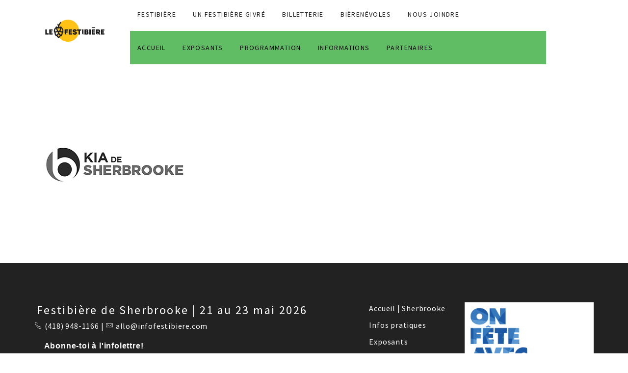

--- FILE ---
content_type: text/html; charset=UTF-8
request_url: https://infofestibiere.com/sherbrooke/partenaires/kia_sherbroooke/
body_size: 74915
content:
<!DOCTYPE html>
<html lang="fr-FR">
<head>
	<meta charset="UTF-8">
	<meta name="viewport" content="width=device-width, initial-scale=1">
	<link rel="profile" href="http://gmpg.org/xfn/11">
	<link rel="pingback" href="https://infofestibiere.com/sherbrooke/xmlrpc.php">
	<meta name="facebook-domain-verification" content="7ew6epzad1dkiqmrbq64suowxpjqsy" />
	<meta name='robots' content='index, follow, max-image-preview:large, max-snippet:-1, max-video-preview:-1' />
	<style>img:is([sizes="auto" i], [sizes^="auto," i]) { contain-intrinsic-size: 3000px 1500px }</style>
	<link rel="alternate" hreflang="fr" href="https://infofestibiere.com/sherbrooke/partenaires/kia_sherbroooke/" />
<link rel="alternate" hreflang="en" href="https://infofestibiere.com/sherbrooke/partenaires/kia_sherbroooke-2/?lang=en" />
<link rel="alternate" hreflang="x-default" href="https://infofestibiere.com/sherbrooke/partenaires/kia_sherbroooke/" />

	<!-- This site is optimized with the Yoast SEO plugin v26.0 - https://yoast.com/wordpress/plugins/seo/ -->
	<title>kia_sherbroooke - de Sherbrooke</title>
	<link rel="canonical" href="https://infofestibiere.com/sherbrooke/partenaires/kia_sherbroooke/" />
	<meta property="og:locale" content="fr_FR" />
	<meta property="og:type" content="article" />
	<meta property="og:title" content="kia_sherbroooke - de Sherbrooke" />
	<meta property="og:url" content="https://infofestibiere.com/sherbrooke/partenaires/kia_sherbroooke/" />
	<meta property="og:site_name" content="de Sherbrooke" />
	<meta property="og:image" content="https://infofestibiere.com/sherbrooke/partenaires/kia_sherbroooke" />
	<meta property="og:image:width" content="300" />
	<meta property="og:image:height" content="300" />
	<meta property="og:image:type" content="image/png" />
	<meta name="twitter:card" content="summary_large_image" />
	<script type="application/ld+json" class="yoast-schema-graph">{"@context":"https://schema.org","@graph":[{"@type":"WebPage","@id":"https://infofestibiere.com/sherbrooke/partenaires/kia_sherbroooke/","url":"https://infofestibiere.com/sherbrooke/partenaires/kia_sherbroooke/","name":"kia_sherbroooke - de Sherbrooke","isPartOf":{"@id":"https://infofestibiere.com/sherbrooke/#website"},"primaryImageOfPage":{"@id":"https://infofestibiere.com/sherbrooke/partenaires/kia_sherbroooke/#primaryimage"},"image":{"@id":"https://infofestibiere.com/sherbrooke/partenaires/kia_sherbroooke/#primaryimage"},"thumbnailUrl":"https://infofestibiere.com/sherbrooke/wp-content/uploads/sites/6/2019/05/kia_sherbroooke.png","datePublished":"2019-05-24T19:06:51+00:00","breadcrumb":{"@id":"https://infofestibiere.com/sherbrooke/partenaires/kia_sherbroooke/#breadcrumb"},"inLanguage":"fr-FR","potentialAction":[{"@type":"ReadAction","target":["https://infofestibiere.com/sherbrooke/partenaires/kia_sherbroooke/"]}]},{"@type":"ImageObject","inLanguage":"fr-FR","@id":"https://infofestibiere.com/sherbrooke/partenaires/kia_sherbroooke/#primaryimage","url":"https://infofestibiere.com/sherbrooke/wp-content/uploads/sites/6/2019/05/kia_sherbroooke.png","contentUrl":"https://infofestibiere.com/sherbrooke/wp-content/uploads/sites/6/2019/05/kia_sherbroooke.png","width":300,"height":300},{"@type":"BreadcrumbList","@id":"https://infofestibiere.com/sherbrooke/partenaires/kia_sherbroooke/#breadcrumb","itemListElement":[{"@type":"ListItem","position":1,"name":"Accueil","item":"https://infofestibiere.com/sherbrooke/"},{"@type":"ListItem","position":2,"name":"Partenaires","item":"https://infofestibiere.com/sherbrooke/partenaires/"},{"@type":"ListItem","position":3,"name":"kia_sherbroooke"}]},{"@type":"WebSite","@id":"https://infofestibiere.com/sherbrooke/#website","url":"https://infofestibiere.com/sherbrooke/","name":"de Sherbrooke","description":"Soif de nature!","potentialAction":[{"@type":"SearchAction","target":{"@type":"EntryPoint","urlTemplate":"https://infofestibiere.com/sherbrooke/?s={search_term_string}"},"query-input":{"@type":"PropertyValueSpecification","valueRequired":true,"valueName":"search_term_string"}}],"inLanguage":"fr-FR"}]}</script>
	<!-- / Yoast SEO plugin. -->


<link rel='dns-prefetch' href='//www.ticketngo.com' />
<link href='https://fonts.gstatic.com' crossorigin rel='preconnect' />
<link rel="alternate" type="application/rss+xml" title="de Sherbrooke &raquo; Flux" href="https://infofestibiere.com/sherbrooke/feed/" />
<script type="text/javascript">
/* <![CDATA[ */
window._wpemojiSettings = {"baseUrl":"https:\/\/s.w.org\/images\/core\/emoji\/16.0.1\/72x72\/","ext":".png","svgUrl":"https:\/\/s.w.org\/images\/core\/emoji\/16.0.1\/svg\/","svgExt":".svg","source":{"wpemoji":"https:\/\/infofestibiere.com\/sherbrooke\/wp-includes\/js\/wp-emoji.js?ver=6.8.3","twemoji":"https:\/\/infofestibiere.com\/sherbrooke\/wp-includes\/js\/twemoji.js?ver=6.8.3"}};
/**
 * @output wp-includes/js/wp-emoji-loader.js
 */

/**
 * Emoji Settings as exported in PHP via _print_emoji_detection_script().
 * @typedef WPEmojiSettings
 * @type {object}
 * @property {?object} source
 * @property {?string} source.concatemoji
 * @property {?string} source.twemoji
 * @property {?string} source.wpemoji
 * @property {?boolean} DOMReady
 * @property {?Function} readyCallback
 */

/**
 * Support tests.
 * @typedef SupportTests
 * @type {object}
 * @property {?boolean} flag
 * @property {?boolean} emoji
 */

/**
 * IIFE to detect emoji support and load Twemoji if needed.
 *
 * @param {Window} window
 * @param {Document} document
 * @param {WPEmojiSettings} settings
 */
( function wpEmojiLoader( window, document, settings ) {
	if ( typeof Promise === 'undefined' ) {
		return;
	}

	var sessionStorageKey = 'wpEmojiSettingsSupports';
	var tests = [ 'flag', 'emoji' ];

	/**
	 * Checks whether the browser supports offloading to a Worker.
	 *
	 * @since 6.3.0
	 *
	 * @private
	 *
	 * @returns {boolean}
	 */
	function supportsWorkerOffloading() {
		return (
			typeof Worker !== 'undefined' &&
			typeof OffscreenCanvas !== 'undefined' &&
			typeof URL !== 'undefined' &&
			URL.createObjectURL &&
			typeof Blob !== 'undefined'
		);
	}

	/**
	 * @typedef SessionSupportTests
	 * @type {object}
	 * @property {number} timestamp
	 * @property {SupportTests} supportTests
	 */

	/**
	 * Get support tests from session.
	 *
	 * @since 6.3.0
	 *
	 * @private
	 *
	 * @returns {?SupportTests} Support tests, or null if not set or older than 1 week.
	 */
	function getSessionSupportTests() {
		try {
			/** @type {SessionSupportTests} */
			var item = JSON.parse(
				sessionStorage.getItem( sessionStorageKey )
			);
			if (
				typeof item === 'object' &&
				typeof item.timestamp === 'number' &&
				new Date().valueOf() < item.timestamp + 604800 && // Note: Number is a week in seconds.
				typeof item.supportTests === 'object'
			) {
				return item.supportTests;
			}
		} catch ( e ) {}
		return null;
	}

	/**
	 * Persist the supports in session storage.
	 *
	 * @since 6.3.0
	 *
	 * @private
	 *
	 * @param {SupportTests} supportTests Support tests.
	 */
	function setSessionSupportTests( supportTests ) {
		try {
			/** @type {SessionSupportTests} */
			var item = {
				supportTests: supportTests,
				timestamp: new Date().valueOf()
			};

			sessionStorage.setItem(
				sessionStorageKey,
				JSON.stringify( item )
			);
		} catch ( e ) {}
	}

	/**
	 * Checks if two sets of Emoji characters render the same visually.
	 *
	 * This is used to determine if the browser is rendering an emoji with multiple data points
	 * correctly. set1 is the emoji in the correct form, using a zero-width joiner. set2 is the emoji
	 * in the incorrect form, using a zero-width space. If the two sets render the same, then the browser
	 * does not support the emoji correctly.
	 *
	 * This function may be serialized to run in a Worker. Therefore, it cannot refer to variables from the containing
	 * scope. Everything must be passed by parameters.
	 *
	 * @since 4.9.0
	 *
	 * @private
	 *
	 * @param {CanvasRenderingContext2D} context 2D Context.
	 * @param {string} set1 Set of Emoji to test.
	 * @param {string} set2 Set of Emoji to test.
	 *
	 * @return {boolean} True if the two sets render the same.
	 */
	function emojiSetsRenderIdentically( context, set1, set2 ) {
		// Cleanup from previous test.
		context.clearRect( 0, 0, context.canvas.width, context.canvas.height );
		context.fillText( set1, 0, 0 );
		var rendered1 = new Uint32Array(
			context.getImageData(
				0,
				0,
				context.canvas.width,
				context.canvas.height
			).data
		);

		// Cleanup from previous test.
		context.clearRect( 0, 0, context.canvas.width, context.canvas.height );
		context.fillText( set2, 0, 0 );
		var rendered2 = new Uint32Array(
			context.getImageData(
				0,
				0,
				context.canvas.width,
				context.canvas.height
			).data
		);

		return rendered1.every( function ( rendered2Data, index ) {
			return rendered2Data === rendered2[ index ];
		} );
	}

	/**
	 * Checks if the center point of a single emoji is empty.
	 *
	 * This is used to determine if the browser is rendering an emoji with a single data point
	 * correctly. The center point of an incorrectly rendered emoji will be empty. A correctly
	 * rendered emoji will have a non-zero value at the center point.
	 *
	 * This function may be serialized to run in a Worker. Therefore, it cannot refer to variables from the containing
	 * scope. Everything must be passed by parameters.
	 *
	 * @since 6.8.2
	 *
	 * @private
	 *
	 * @param {CanvasRenderingContext2D} context 2D Context.
	 * @param {string} emoji Emoji to test.
	 *
	 * @return {boolean} True if the center point is empty.
	 */
	function emojiRendersEmptyCenterPoint( context, emoji ) {
		// Cleanup from previous test.
		context.clearRect( 0, 0, context.canvas.width, context.canvas.height );
		context.fillText( emoji, 0, 0 );

		// Test if the center point (16, 16) is empty (0,0,0,0).
		var centerPoint = context.getImageData(16, 16, 1, 1);
		for ( var i = 0; i < centerPoint.data.length; i++ ) {
			if ( centerPoint.data[ i ] !== 0 ) {
				// Stop checking the moment it's known not to be empty.
				return false;
			}
		}

		return true;
	}

	/**
	 * Determines if the browser properly renders Emoji that Twemoji can supplement.
	 *
	 * This function may be serialized to run in a Worker. Therefore, it cannot refer to variables from the containing
	 * scope. Everything must be passed by parameters.
	 *
	 * @since 4.2.0
	 *
	 * @private
	 *
	 * @param {CanvasRenderingContext2D} context 2D Context.
	 * @param {string} type Whether to test for support of "flag" or "emoji".
	 * @param {Function} emojiSetsRenderIdentically Reference to emojiSetsRenderIdentically function, needed due to minification.
	 * @param {Function} emojiRendersEmptyCenterPoint Reference to emojiRendersEmptyCenterPoint function, needed due to minification.
	 *
	 * @return {boolean} True if the browser can render emoji, false if it cannot.
	 */
	function browserSupportsEmoji( context, type, emojiSetsRenderIdentically, emojiRendersEmptyCenterPoint ) {
		var isIdentical;

		switch ( type ) {
			case 'flag':
				/*
				 * Test for Transgender flag compatibility. Added in Unicode 13.
				 *
				 * To test for support, we try to render it, and compare the rendering to how it would look if
				 * the browser doesn't render it correctly (white flag emoji + transgender symbol).
				 */
				isIdentical = emojiSetsRenderIdentically(
					context,
					'\uD83C\uDFF3\uFE0F\u200D\u26A7\uFE0F', // as a zero-width joiner sequence
					'\uD83C\uDFF3\uFE0F\u200B\u26A7\uFE0F' // separated by a zero-width space
				);

				if ( isIdentical ) {
					return false;
				}

				/*
				 * Test for Sark flag compatibility. This is the least supported of the letter locale flags,
				 * so gives us an easy test for full support.
				 *
				 * To test for support, we try to render it, and compare the rendering to how it would look if
				 * the browser doesn't render it correctly ([C] + [Q]).
				 */
				isIdentical = emojiSetsRenderIdentically(
					context,
					'\uD83C\uDDE8\uD83C\uDDF6', // as the sequence of two code points
					'\uD83C\uDDE8\u200B\uD83C\uDDF6' // as the two code points separated by a zero-width space
				);

				if ( isIdentical ) {
					return false;
				}

				/*
				 * Test for English flag compatibility. England is a country in the United Kingdom, it
				 * does not have a two letter locale code but rather a five letter sub-division code.
				 *
				 * To test for support, we try to render it, and compare the rendering to how it would look if
				 * the browser doesn't render it correctly (black flag emoji + [G] + [B] + [E] + [N] + [G]).
				 */
				isIdentical = emojiSetsRenderIdentically(
					context,
					// as the flag sequence
					'\uD83C\uDFF4\uDB40\uDC67\uDB40\uDC62\uDB40\uDC65\uDB40\uDC6E\uDB40\uDC67\uDB40\uDC7F',
					// with each code point separated by a zero-width space
					'\uD83C\uDFF4\u200B\uDB40\uDC67\u200B\uDB40\uDC62\u200B\uDB40\uDC65\u200B\uDB40\uDC6E\u200B\uDB40\uDC67\u200B\uDB40\uDC7F'
				);

				return ! isIdentical;
			case 'emoji':
				/*
				 * Does Emoji 16.0 cause the browser to go splat?
				 *
				 * To test for Emoji 16.0 support, try to render a new emoji: Splatter.
				 *
				 * The splatter emoji is a single code point emoji. Testing for browser support
				 * required testing the center point of the emoji to see if it is empty.
				 *
				 * 0xD83E 0xDEDF (\uD83E\uDEDF) == 🫟 Splatter.
				 *
				 * When updating this test, please ensure that the emoji is either a single code point
				 * or switch to using the emojiSetsRenderIdentically function and testing with a zero-width
				 * joiner vs a zero-width space.
				 */
				var notSupported = emojiRendersEmptyCenterPoint( context, '\uD83E\uDEDF' );
				return ! notSupported;
		}

		return false;
	}

	/**
	 * Checks emoji support tests.
	 *
	 * This function may be serialized to run in a Worker. Therefore, it cannot refer to variables from the containing
	 * scope. Everything must be passed by parameters.
	 *
	 * @since 6.3.0
	 *
	 * @private
	 *
	 * @param {string[]} tests Tests.
	 * @param {Function} browserSupportsEmoji Reference to browserSupportsEmoji function, needed due to minification.
	 * @param {Function} emojiSetsRenderIdentically Reference to emojiSetsRenderIdentically function, needed due to minification.
	 * @param {Function} emojiRendersEmptyCenterPoint Reference to emojiRendersEmptyCenterPoint function, needed due to minification.
	 *
	 * @return {SupportTests} Support tests.
	 */
	function testEmojiSupports( tests, browserSupportsEmoji, emojiSetsRenderIdentically, emojiRendersEmptyCenterPoint ) {
		var canvas;
		if (
			typeof WorkerGlobalScope !== 'undefined' &&
			self instanceof WorkerGlobalScope
		) {
			canvas = new OffscreenCanvas( 300, 150 ); // Dimensions are default for HTMLCanvasElement.
		} else {
			canvas = document.createElement( 'canvas' );
		}

		var context = canvas.getContext( '2d', { willReadFrequently: true } );

		/*
		 * Chrome on OS X added native emoji rendering in M41. Unfortunately,
		 * it doesn't work when the font is bolder than 500 weight. So, we
		 * check for bold rendering support to avoid invisible emoji in Chrome.
		 */
		context.textBaseline = 'top';
		context.font = '600 32px Arial';

		var supports = {};
		tests.forEach( function ( test ) {
			supports[ test ] = browserSupportsEmoji( context, test, emojiSetsRenderIdentically, emojiRendersEmptyCenterPoint );
		} );
		return supports;
	}

	/**
	 * Adds a script to the head of the document.
	 *
	 * @ignore
	 *
	 * @since 4.2.0
	 *
	 * @param {string} src The url where the script is located.
	 *
	 * @return {void}
	 */
	function addScript( src ) {
		var script = document.createElement( 'script' );
		script.src = src;
		script.defer = true;
		document.head.appendChild( script );
	}

	settings.supports = {
		everything: true,
		everythingExceptFlag: true
	};

	// Create a promise for DOMContentLoaded since the worker logic may finish after the event has fired.
	var domReadyPromise = new Promise( function ( resolve ) {
		document.addEventListener( 'DOMContentLoaded', resolve, {
			once: true
		} );
	} );

	// Obtain the emoji support from the browser, asynchronously when possible.
	new Promise( function ( resolve ) {
		var supportTests = getSessionSupportTests();
		if ( supportTests ) {
			resolve( supportTests );
			return;
		}

		if ( supportsWorkerOffloading() ) {
			try {
				// Note that the functions are being passed as arguments due to minification.
				var workerScript =
					'postMessage(' +
					testEmojiSupports.toString() +
					'(' +
					[
						JSON.stringify( tests ),
						browserSupportsEmoji.toString(),
						emojiSetsRenderIdentically.toString(),
						emojiRendersEmptyCenterPoint.toString()
					].join( ',' ) +
					'));';
				var blob = new Blob( [ workerScript ], {
					type: 'text/javascript'
				} );
				var worker = new Worker( URL.createObjectURL( blob ), { name: 'wpTestEmojiSupports' } );
				worker.onmessage = function ( event ) {
					supportTests = event.data;
					setSessionSupportTests( supportTests );
					worker.terminate();
					resolve( supportTests );
				};
				return;
			} catch ( e ) {}
		}

		supportTests = testEmojiSupports( tests, browserSupportsEmoji, emojiSetsRenderIdentically, emojiRendersEmptyCenterPoint );
		setSessionSupportTests( supportTests );
		resolve( supportTests );
	} )
		// Once the browser emoji support has been obtained from the session, finalize the settings.
		.then( function ( supportTests ) {
			/*
			 * Tests the browser support for flag emojis and other emojis, and adjusts the
			 * support settings accordingly.
			 */
			for ( var test in supportTests ) {
				settings.supports[ test ] = supportTests[ test ];

				settings.supports.everything =
					settings.supports.everything && settings.supports[ test ];

				if ( 'flag' !== test ) {
					settings.supports.everythingExceptFlag =
						settings.supports.everythingExceptFlag &&
						settings.supports[ test ];
				}
			}

			settings.supports.everythingExceptFlag =
				settings.supports.everythingExceptFlag &&
				! settings.supports.flag;

			// Sets DOMReady to false and assigns a ready function to settings.
			settings.DOMReady = false;
			settings.readyCallback = function () {
				settings.DOMReady = true;
			};
		} )
		.then( function () {
			return domReadyPromise;
		} )
		.then( function () {
			// When the browser can not render everything we need to load a polyfill.
			if ( ! settings.supports.everything ) {
				settings.readyCallback();

				var src = settings.source || {};

				if ( src.concatemoji ) {
					addScript( src.concatemoji );
				} else if ( src.wpemoji && src.twemoji ) {
					addScript( src.twemoji );
					addScript( src.wpemoji );
				}
			}
		} );
} )( window, document, window._wpemojiSettings );

/* ]]> */
</script>
<link rel='stylesheet' id='tm-heli-font-stroke7-css' href='https://infofestibiere.com/sherbrooke/wp-content/themes/tm-heli/assets/libs/pe-icon-7-stroke/css/pe-icon-7-stroke.css?ver=6.8.3' type='text/css' media='all' />
<style id='wp-emoji-styles-inline-css' type='text/css'>

	img.wp-smiley, img.emoji {
		display: inline !important;
		border: none !important;
		box-shadow: none !important;
		height: 1em !important;
		width: 1em !important;
		margin: 0 0.07em !important;
		vertical-align: -0.1em !important;
		background: none !important;
		padding: 0 !important;
	}
</style>
<link rel='stylesheet' id='wp-block-library-css' href='https://infofestibiere.com/sherbrooke/wp-includes/css/dist/block-library/style.css?ver=6.8.3' type='text/css' media='all' />
<style id='wp-block-library-theme-inline-css' type='text/css'>
.wp-block-audio :where(figcaption){
  color:#555;
  font-size:13px;
  text-align:center;
}
.is-dark-theme .wp-block-audio :where(figcaption){
  color:#ffffffa6;
}

.wp-block-audio{
  margin:0 0 1em;
}

.wp-block-code{
  border:1px solid #ccc;
  border-radius:4px;
  font-family:Menlo,Consolas,monaco,monospace;
  padding:.8em 1em;
}

.wp-block-embed :where(figcaption){
  color:#555;
  font-size:13px;
  text-align:center;
}
.is-dark-theme .wp-block-embed :where(figcaption){
  color:#ffffffa6;
}

.wp-block-embed{
  margin:0 0 1em;
}

.blocks-gallery-caption{
  color:#555;
  font-size:13px;
  text-align:center;
}
.is-dark-theme .blocks-gallery-caption{
  color:#ffffffa6;
}

:root :where(.wp-block-image figcaption){
  color:#555;
  font-size:13px;
  text-align:center;
}
.is-dark-theme :root :where(.wp-block-image figcaption){
  color:#ffffffa6;
}

.wp-block-image{
  margin:0 0 1em;
}

.wp-block-pullquote{
  border-bottom:4px solid;
  border-top:4px solid;
  color:currentColor;
  margin-bottom:1.75em;
}
.wp-block-pullquote cite,.wp-block-pullquote footer,.wp-block-pullquote__citation{
  color:currentColor;
  font-size:.8125em;
  font-style:normal;
  text-transform:uppercase;
}

.wp-block-quote{
  border-left:.25em solid;
  margin:0 0 1.75em;
  padding-left:1em;
}
.wp-block-quote cite,.wp-block-quote footer{
  color:currentColor;
  font-size:.8125em;
  font-style:normal;
  position:relative;
}
.wp-block-quote:where(.has-text-align-right){
  border-left:none;
  border-right:.25em solid;
  padding-left:0;
  padding-right:1em;
}
.wp-block-quote:where(.has-text-align-center){
  border:none;
  padding-left:0;
}
.wp-block-quote.is-large,.wp-block-quote.is-style-large,.wp-block-quote:where(.is-style-plain){
  border:none;
}

.wp-block-search .wp-block-search__label{
  font-weight:700;
}

.wp-block-search__button{
  border:1px solid #ccc;
  padding:.375em .625em;
}

:where(.wp-block-group.has-background){
  padding:1.25em 2.375em;
}

.wp-block-separator.has-css-opacity{
  opacity:.4;
}

.wp-block-separator{
  border:none;
  border-bottom:2px solid;
  margin-left:auto;
  margin-right:auto;
}
.wp-block-separator.has-alpha-channel-opacity{
  opacity:1;
}
.wp-block-separator:not(.is-style-wide):not(.is-style-dots){
  width:100px;
}
.wp-block-separator.has-background:not(.is-style-dots){
  border-bottom:none;
  height:1px;
}
.wp-block-separator.has-background:not(.is-style-wide):not(.is-style-dots){
  height:2px;
}

.wp-block-table{
  margin:0 0 1em;
}
.wp-block-table td,.wp-block-table th{
  word-break:normal;
}
.wp-block-table :where(figcaption){
  color:#555;
  font-size:13px;
  text-align:center;
}
.is-dark-theme .wp-block-table :where(figcaption){
  color:#ffffffa6;
}

.wp-block-video :where(figcaption){
  color:#555;
  font-size:13px;
  text-align:center;
}
.is-dark-theme .wp-block-video :where(figcaption){
  color:#ffffffa6;
}

.wp-block-video{
  margin:0 0 1em;
}

:root :where(.wp-block-template-part.has-background){
  margin-bottom:0;
  margin-top:0;
  padding:1.25em 2.375em;
}
</style>
<style id='classic-theme-styles-inline-css' type='text/css'>
/**
 * These rules are needed for backwards compatibility.
 * They should match the button element rules in the base theme.json file.
 */
.wp-block-button__link {
	color: #ffffff;
	background-color: #32373c;
	border-radius: 9999px; /* 100% causes an oval, but any explicit but really high value retains the pill shape. */

	/* This needs a low specificity so it won't override the rules from the button element if defined in theme.json. */
	box-shadow: none;
	text-decoration: none;

	/* The extra 2px are added to size solids the same as the outline versions.*/
	padding: calc(0.667em + 2px) calc(1.333em + 2px);

	font-size: 1.125em;
}

.wp-block-file__button {
	background: #32373c;
	color: #ffffff;
	text-decoration: none;
}

</style>
<style id='global-styles-inline-css' type='text/css'>
:root{--wp--preset--aspect-ratio--square: 1;--wp--preset--aspect-ratio--4-3: 4/3;--wp--preset--aspect-ratio--3-4: 3/4;--wp--preset--aspect-ratio--3-2: 3/2;--wp--preset--aspect-ratio--2-3: 2/3;--wp--preset--aspect-ratio--16-9: 16/9;--wp--preset--aspect-ratio--9-16: 9/16;--wp--preset--color--black: #000000;--wp--preset--color--cyan-bluish-gray: #abb8c3;--wp--preset--color--white: #ffffff;--wp--preset--color--pale-pink: #f78da7;--wp--preset--color--vivid-red: #cf2e2e;--wp--preset--color--luminous-vivid-orange: #ff6900;--wp--preset--color--luminous-vivid-amber: #fcb900;--wp--preset--color--light-green-cyan: #7bdcb5;--wp--preset--color--vivid-green-cyan: #00d084;--wp--preset--color--pale-cyan-blue: #8ed1fc;--wp--preset--color--vivid-cyan-blue: #0693e3;--wp--preset--color--vivid-purple: #9b51e0;--wp--preset--gradient--vivid-cyan-blue-to-vivid-purple: linear-gradient(135deg,rgba(6,147,227,1) 0%,rgb(155,81,224) 100%);--wp--preset--gradient--light-green-cyan-to-vivid-green-cyan: linear-gradient(135deg,rgb(122,220,180) 0%,rgb(0,208,130) 100%);--wp--preset--gradient--luminous-vivid-amber-to-luminous-vivid-orange: linear-gradient(135deg,rgba(252,185,0,1) 0%,rgba(255,105,0,1) 100%);--wp--preset--gradient--luminous-vivid-orange-to-vivid-red: linear-gradient(135deg,rgba(255,105,0,1) 0%,rgb(207,46,46) 100%);--wp--preset--gradient--very-light-gray-to-cyan-bluish-gray: linear-gradient(135deg,rgb(238,238,238) 0%,rgb(169,184,195) 100%);--wp--preset--gradient--cool-to-warm-spectrum: linear-gradient(135deg,rgb(74,234,220) 0%,rgb(151,120,209) 20%,rgb(207,42,186) 40%,rgb(238,44,130) 60%,rgb(251,105,98) 80%,rgb(254,248,76) 100%);--wp--preset--gradient--blush-light-purple: linear-gradient(135deg,rgb(255,206,236) 0%,rgb(152,150,240) 100%);--wp--preset--gradient--blush-bordeaux: linear-gradient(135deg,rgb(254,205,165) 0%,rgb(254,45,45) 50%,rgb(107,0,62) 100%);--wp--preset--gradient--luminous-dusk: linear-gradient(135deg,rgb(255,203,112) 0%,rgb(199,81,192) 50%,rgb(65,88,208) 100%);--wp--preset--gradient--pale-ocean: linear-gradient(135deg,rgb(255,245,203) 0%,rgb(182,227,212) 50%,rgb(51,167,181) 100%);--wp--preset--gradient--electric-grass: linear-gradient(135deg,rgb(202,248,128) 0%,rgb(113,206,126) 100%);--wp--preset--gradient--midnight: linear-gradient(135deg,rgb(2,3,129) 0%,rgb(40,116,252) 100%);--wp--preset--font-size--small: 13px;--wp--preset--font-size--medium: 20px;--wp--preset--font-size--large: 36px;--wp--preset--font-size--x-large: 42px;--wp--preset--spacing--20: 0.44rem;--wp--preset--spacing--30: 0.67rem;--wp--preset--spacing--40: 1rem;--wp--preset--spacing--50: 1.5rem;--wp--preset--spacing--60: 2.25rem;--wp--preset--spacing--70: 3.38rem;--wp--preset--spacing--80: 5.06rem;--wp--preset--shadow--natural: 6px 6px 9px rgba(0, 0, 0, 0.2);--wp--preset--shadow--deep: 12px 12px 50px rgba(0, 0, 0, 0.4);--wp--preset--shadow--sharp: 6px 6px 0px rgba(0, 0, 0, 0.2);--wp--preset--shadow--outlined: 6px 6px 0px -3px rgba(255, 255, 255, 1), 6px 6px rgba(0, 0, 0, 1);--wp--preset--shadow--crisp: 6px 6px 0px rgba(0, 0, 0, 1);}:where(.is-layout-flex){gap: 0.5em;}:where(.is-layout-grid){gap: 0.5em;}body .is-layout-flex{display: flex;}.is-layout-flex{flex-wrap: wrap;align-items: center;}.is-layout-flex > :is(*, div){margin: 0;}body .is-layout-grid{display: grid;}.is-layout-grid > :is(*, div){margin: 0;}:where(.wp-block-columns.is-layout-flex){gap: 2em;}:where(.wp-block-columns.is-layout-grid){gap: 2em;}:where(.wp-block-post-template.is-layout-flex){gap: 1.25em;}:where(.wp-block-post-template.is-layout-grid){gap: 1.25em;}.has-black-color{color: var(--wp--preset--color--black) !important;}.has-cyan-bluish-gray-color{color: var(--wp--preset--color--cyan-bluish-gray) !important;}.has-white-color{color: var(--wp--preset--color--white) !important;}.has-pale-pink-color{color: var(--wp--preset--color--pale-pink) !important;}.has-vivid-red-color{color: var(--wp--preset--color--vivid-red) !important;}.has-luminous-vivid-orange-color{color: var(--wp--preset--color--luminous-vivid-orange) !important;}.has-luminous-vivid-amber-color{color: var(--wp--preset--color--luminous-vivid-amber) !important;}.has-light-green-cyan-color{color: var(--wp--preset--color--light-green-cyan) !important;}.has-vivid-green-cyan-color{color: var(--wp--preset--color--vivid-green-cyan) !important;}.has-pale-cyan-blue-color{color: var(--wp--preset--color--pale-cyan-blue) !important;}.has-vivid-cyan-blue-color{color: var(--wp--preset--color--vivid-cyan-blue) !important;}.has-vivid-purple-color{color: var(--wp--preset--color--vivid-purple) !important;}.has-black-background-color{background-color: var(--wp--preset--color--black) !important;}.has-cyan-bluish-gray-background-color{background-color: var(--wp--preset--color--cyan-bluish-gray) !important;}.has-white-background-color{background-color: var(--wp--preset--color--white) !important;}.has-pale-pink-background-color{background-color: var(--wp--preset--color--pale-pink) !important;}.has-vivid-red-background-color{background-color: var(--wp--preset--color--vivid-red) !important;}.has-luminous-vivid-orange-background-color{background-color: var(--wp--preset--color--luminous-vivid-orange) !important;}.has-luminous-vivid-amber-background-color{background-color: var(--wp--preset--color--luminous-vivid-amber) !important;}.has-light-green-cyan-background-color{background-color: var(--wp--preset--color--light-green-cyan) !important;}.has-vivid-green-cyan-background-color{background-color: var(--wp--preset--color--vivid-green-cyan) !important;}.has-pale-cyan-blue-background-color{background-color: var(--wp--preset--color--pale-cyan-blue) !important;}.has-vivid-cyan-blue-background-color{background-color: var(--wp--preset--color--vivid-cyan-blue) !important;}.has-vivid-purple-background-color{background-color: var(--wp--preset--color--vivid-purple) !important;}.has-black-border-color{border-color: var(--wp--preset--color--black) !important;}.has-cyan-bluish-gray-border-color{border-color: var(--wp--preset--color--cyan-bluish-gray) !important;}.has-white-border-color{border-color: var(--wp--preset--color--white) !important;}.has-pale-pink-border-color{border-color: var(--wp--preset--color--pale-pink) !important;}.has-vivid-red-border-color{border-color: var(--wp--preset--color--vivid-red) !important;}.has-luminous-vivid-orange-border-color{border-color: var(--wp--preset--color--luminous-vivid-orange) !important;}.has-luminous-vivid-amber-border-color{border-color: var(--wp--preset--color--luminous-vivid-amber) !important;}.has-light-green-cyan-border-color{border-color: var(--wp--preset--color--light-green-cyan) !important;}.has-vivid-green-cyan-border-color{border-color: var(--wp--preset--color--vivid-green-cyan) !important;}.has-pale-cyan-blue-border-color{border-color: var(--wp--preset--color--pale-cyan-blue) !important;}.has-vivid-cyan-blue-border-color{border-color: var(--wp--preset--color--vivid-cyan-blue) !important;}.has-vivid-purple-border-color{border-color: var(--wp--preset--color--vivid-purple) !important;}.has-vivid-cyan-blue-to-vivid-purple-gradient-background{background: var(--wp--preset--gradient--vivid-cyan-blue-to-vivid-purple) !important;}.has-light-green-cyan-to-vivid-green-cyan-gradient-background{background: var(--wp--preset--gradient--light-green-cyan-to-vivid-green-cyan) !important;}.has-luminous-vivid-amber-to-luminous-vivid-orange-gradient-background{background: var(--wp--preset--gradient--luminous-vivid-amber-to-luminous-vivid-orange) !important;}.has-luminous-vivid-orange-to-vivid-red-gradient-background{background: var(--wp--preset--gradient--luminous-vivid-orange-to-vivid-red) !important;}.has-very-light-gray-to-cyan-bluish-gray-gradient-background{background: var(--wp--preset--gradient--very-light-gray-to-cyan-bluish-gray) !important;}.has-cool-to-warm-spectrum-gradient-background{background: var(--wp--preset--gradient--cool-to-warm-spectrum) !important;}.has-blush-light-purple-gradient-background{background: var(--wp--preset--gradient--blush-light-purple) !important;}.has-blush-bordeaux-gradient-background{background: var(--wp--preset--gradient--blush-bordeaux) !important;}.has-luminous-dusk-gradient-background{background: var(--wp--preset--gradient--luminous-dusk) !important;}.has-pale-ocean-gradient-background{background: var(--wp--preset--gradient--pale-ocean) !important;}.has-electric-grass-gradient-background{background: var(--wp--preset--gradient--electric-grass) !important;}.has-midnight-gradient-background{background: var(--wp--preset--gradient--midnight) !important;}.has-small-font-size{font-size: var(--wp--preset--font-size--small) !important;}.has-medium-font-size{font-size: var(--wp--preset--font-size--medium) !important;}.has-large-font-size{font-size: var(--wp--preset--font-size--large) !important;}.has-x-large-font-size{font-size: var(--wp--preset--font-size--x-large) !important;}
:where(.wp-block-post-template.is-layout-flex){gap: 1.25em;}:where(.wp-block-post-template.is-layout-grid){gap: 1.25em;}
:where(.wp-block-columns.is-layout-flex){gap: 2em;}:where(.wp-block-columns.is-layout-grid){gap: 2em;}
:root :where(.wp-block-pullquote){font-size: 1.5em;line-height: 1.6;}
</style>
<link rel='stylesheet' id='essential-grid-plugin-settings-css' href='https://infofestibiere.com/sherbrooke/wp-content/plugins/essential-grid/public/assets/css/settings.css?ver=2.0.9.1' type='text/css' media='all' />
<link rel='stylesheet' id='modal-window-css' href='https://infofestibiere.com/sherbrooke/wp-content/plugins/modal-window/public/assets/css/modal.min.css?ver=6.2.2' type='text/css' media='all' />
<link rel='stylesheet' id='ticketngo-css' href='https://www.ticketngo.com/assets/embedded.css?ver=6.8.3' type='text/css' media='all' />
<link rel='stylesheet' id='wpml-legacy-horizontal-list-0-css' href='https://infofestibiere.com/sherbrooke/wp-content/plugins/sitepress-multilingual-cms/templates/language-switchers/legacy-list-horizontal/style.min.css?ver=1' type='text/css' media='all' />
<style id='wpml-legacy-horizontal-list-0-inline-css' type='text/css'>
.wpml-ls-statics-footer a, .wpml-ls-statics-footer .wpml-ls-sub-menu a, .wpml-ls-statics-footer .wpml-ls-sub-menu a:link, .wpml-ls-statics-footer li:not(.wpml-ls-current-language) .wpml-ls-link, .wpml-ls-statics-footer li:not(.wpml-ls-current-language) .wpml-ls-link:link {color:#444444;background-color:#ffffff;}.wpml-ls-statics-footer .wpml-ls-sub-menu a:hover,.wpml-ls-statics-footer .wpml-ls-sub-menu a:focus, .wpml-ls-statics-footer .wpml-ls-sub-menu a:link:hover, .wpml-ls-statics-footer .wpml-ls-sub-menu a:link:focus {color:#000000;background-color:#eeeeee;}.wpml-ls-statics-footer .wpml-ls-current-language > a {color:#444444;background-color:#ffffff;}.wpml-ls-statics-footer .wpml-ls-current-language:hover>a, .wpml-ls-statics-footer .wpml-ls-current-language>a:focus {color:#000000;background-color:#eeeeee;}
</style>
<link rel='stylesheet' id='tm-heli-child-style-css' href='https://infofestibiere.com/sherbrooke/wp-content/themes/tm-heli-child-childsite/style.css?ver=6.8.3' type='text/css' media='all' />
<link rel='stylesheet' id='ff-styles-css' href='https://infofestibiere.com/sherbrooke/wp-content/themes/tm-heli-child-childsite/styles/ff-styles.css?ver=6.8.3' type='text/css' media='all' />
<link rel='stylesheet' id='tm-heli-style-css' href='https://infofestibiere.com/sherbrooke/wp-content/themes/tm-heli/style.css?ver=6.8.3' type='text/css' media='all' />
<link rel='stylesheet' id='tm-heli-main-css' href='https://infofestibiere.com/sherbrooke/wp-content/themes/tm-heli/assets/css/output/main-ltr.css?ver=6.8.3' type='text/css' media='all' />
<style id='tm-heli-main-inline-css' type='text/css'>

	.esg-grid,.eg-heli-portfolio-01-element-3,.eg-heli-news-01-content,.eg-heli-portfolio-01-element-5,.wpcf7-form select, .wpcf7-form textarea, .wpcf7-form input{font-family: Source Sans Pro !important}
	.header04 .heli-center-logo:before{content: url(https://infofestibiere.com/sherbrooke/wp-content/uploads/sites/6/2022/05/Noir_Le-Festibiere.png)}
	
</style>
<link rel='stylesheet' id='font-awesome-css' href='https://infofestibiere.com/sherbrooke/wp-content/themes/tm-heli/assets/libs/font-awesome/css/font-awesome.min.css?ver=6.8.3' type='text/css' media='all' />
<link rel='stylesheet' id='onepage-scroll-css' href='https://infofestibiere.com/sherbrooke/wp-content/themes/tm-heli/assets/libs/onepage-scroll/onepage-scroll.css?ver=6.8.3' type='text/css' media='all' />
<link rel='stylesheet' id='multiscroll-css' href='https://infofestibiere.com/sherbrooke/wp-content/themes/tm-heli/assets/libs/multiscroll/jquery.multiscroll.css?ver=6.8.3' type='text/css' media='all' />
<link rel='stylesheet' id='datepicker-css' href='https://infofestibiere.com/sherbrooke/wp-content/themes/tm-heli/assets/libs/datepicker/bootstrap-datepicker.css?ver=6.8.3' type='text/css' media='all' />
<link rel='stylesheet' id='animate-css' href='https://infofestibiere.com/sherbrooke/wp-content/themes/tm-heli/assets/libs/animate/animate.min.css?ver=6.8.3' type='text/css' media='all' />
<link rel='stylesheet' id='wordrotator-css' href='https://infofestibiere.com/sherbrooke/wp-content/themes/tm-heli/assets/libs/wordrotator/jquery.wordrotator.min.css?ver=6.8.3' type='text/css' media='all' />
<link rel='stylesheet' id='wow-css-css' href='https://infofestibiere.com/sherbrooke/wp-content/themes/tm-heli/assets/libs/wow/css/animate.css?ver=6.8.3' type='text/css' media='all' />
<link rel='stylesheet' id='jquery.menu-css-css' href='https://infofestibiere.com/sherbrooke/wp-content/themes/tm-heli/assets/libs/jQuery.mmenu/css/jquery.mmenu.all.css?ver=6.8.3' type='text/css' media='all' />
<link rel='stylesheet' id='magnific-popup-css' href='https://infofestibiere.com/sherbrooke/wp-content/themes/tm-heli/assets/libs/magnific-popup/magnific-popup.css?ver=6.8.3' type='text/css' media='all' />
<script type="text/javascript" src="https://infofestibiere.com/sherbrooke/wp-includes/js/jquery/jquery.js?ver=3.7.1" id="jquery-core-js"></script>
<script type="text/javascript" src="https://infofestibiere.com/sherbrooke/wp-includes/js/jquery/jquery-migrate.js?ver=3.4.1" id="jquery-migrate-js"></script>
<script type="text/javascript" src="https://infofestibiere.com/sherbrooke/wp-content/plugins/essential-grid/public/assets/js/lightbox.js?ver=2.0.9.1" id="themepunchboxext-js"></script>
<script type="text/javascript" src="https://infofestibiere.com/sherbrooke/wp-content/plugins/essential-grid/public/assets/js/jquery.themepunch.tools.min.js?ver=2.0.9.1" id="tp-tools-js"></script>
<script type="text/javascript" src="https://infofestibiere.com/sherbrooke/wp-content/plugins/essential-grid/public/assets/js/jquery.themepunch.essential.min.js?ver=2.0.9.1" id="essential-grid-essential-grid-script-js"></script>
<script type="text/javascript" src="https://infofestibiere.com/sherbrooke/wp-content/themes/tm-heli/assets/libs/sidr/jquery.sidr.min.js?ver=6.8.3" id="sidr-js"></script>
<script type="text/javascript" src="https://infofestibiere.com/sherbrooke/wp-content/themes/tm-heli/assets/libs/magnific-popup/jquery.magnific-popup.min.js?ver=6.8.3" id="magnific-popup-js"></script>
<script type="text/javascript" src="https://infofestibiere.com/sherbrooke/wp-content/themes/tm-heli/assets/libs/countdown/jquery.countdown.min.js?ver=6.8.3" id="countdown-js"></script>
<script type="text/javascript" src="https://infofestibiere.com/sherbrooke/wp-content/themes/tm-heli/assets/libs/waypoint/jquery.counterup.min.js?ver=6.8.3" id="counterup-js"></script>
<script type="text/javascript" src="https://infofestibiere.com/sherbrooke/wp-content/themes/tm-heli/assets/libs/waypoint/waypoints.min.js?ver=6.8.3" id="waypoints-js"></script>
<script type="text/javascript" src="https://infofestibiere.com/sherbrooke/wp-content/themes/tm-heli/assets/libs/slidx/slidx.js?ver=6.8.3" id="slidx-js"></script>
<script type="text/javascript" src="https://infofestibiere.com/sherbrooke/wp-content/themes/tm-heli/assets/libs/onepage-scroll/jquery.onepage-scroll.min.js?ver=6.8.3" id="onepage-scroll-js"></script>
<script type="text/javascript" src="https://infofestibiere.com/sherbrooke/wp-content/themes/tm-heli/assets/libs/multiscroll/jquery.multiscroll.js?ver=1" id="multiscroll-js"></script>
<script type="text/javascript" src="https://infofestibiere.com/sherbrooke/wp-content/themes/tm-heli/assets/libs/datepicker/bootstrap-datepicker.js?ver=1" id="datepicker-js"></script>
<script type="text/javascript" src="https://infofestibiere.com/sherbrooke/wp-content/themes/tm-heli/assets/libs/wordrotator/jquery.wordrotator.min.js?ver=1" id="wordrotator-js"></script>
<script type="text/javascript" src="https://infofestibiere.com/sherbrooke/wp-content/themes/tm-heli/assets/libs/typed/typed.js?ver=1" id="typed-js"></script>
<script type="text/javascript" id="dup-pro-kick-js-extra">
/* <![CDATA[ */
var dp_gateway = {"ajaxurl":"https:\/\/infofestibiere.com\/sherbrooke\/wp-admin\/admin-ajax.php","client_call_frequency":"20000","duplicator_pro_process_worker_nonce":"be261f0540"};
/* ]]> */
</script>
<script type="text/javascript" src="https://infofestibiere.com/sherbrooke/wp-content/plugins/duplicator-pro/assets/js/dp-kick.js?ver=4.5.22.6" id="dup-pro-kick-js"></script>
<script></script><link rel="https://api.w.org/" href="https://infofestibiere.com/sherbrooke/wp-json/" /><link rel="alternate" title="JSON" type="application/json" href="https://infofestibiere.com/sherbrooke/wp-json/wp/v2/media/1339" /><link rel="EditURI" type="application/rsd+xml" title="RSD" href="https://infofestibiere.com/sherbrooke/xmlrpc.php?rsd" />
<meta name="generator" content="WordPress 6.8.3" />
<link rel='shortlink' href='https://infofestibiere.com/sherbrooke/?p=1339' />
<link rel="alternate" title="oEmbed (JSON)" type="application/json+oembed" href="https://infofestibiere.com/sherbrooke/wp-json/oembed/1.0/embed?url=https%3A%2F%2Finfofestibiere.com%2Fsherbrooke%2Fpartenaires%2Fkia_sherbroooke%2F" />
<link rel="alternate" title="oEmbed (XML)" type="text/xml+oembed" href="https://infofestibiere.com/sherbrooke/wp-json/oembed/1.0/embed?url=https%3A%2F%2Finfofestibiere.com%2Fsherbrooke%2Fpartenaires%2Fkia_sherbroooke%2F&#038;format=xml" />

<!-- Festivent Pixel Code 20160517 -->
<!-- Facebook Pixel Code -->
<script>
!function(f,b,e,v,n,t,s){if(f.fbq)return;n=f.fbq=function(){n.callMethod?
n.callMethod.apply(n,arguments):n.queue.push(arguments)};if(!f._fbq)f._fbq=n;
n.push=n;n.loaded=!0;n.version='2.0';n.queue=[];t=b.createElement(e);t.async=!0;
t.src=v;s=b.getElementsByTagName(e)[0];s.parentNode.insertBefore(t,s)}(window,
document,'script','https://connect.facebook.net/en_US/fbevents.js');

fbq('init', '1557491177869004');
fbq('track', "PageView");</script>
<noscript><img height="1" width="1" style="display:none"
src="https://www.facebook.com/tr?id=1557491177869004&ev=PageView&noscript=1"
/></noscript>
<!-- End Facebook Pixel Code -->
 
 
<!-- Code Google de la balise de remarketing -->
<!--------------------------------------------------
Les balises de remarketing ne peuvent pas être associées aux informations personnelles ou placées sur des pages liées aux catégories à caractère sensible. Pour comprendre et savoir comment configurer la balise, rendez-vous sur la page http://google.com/ads/remarketingsetup.
--------------------------------------------------->
<script type="text/javascript">
/* <![CDATA[ */
var google_conversion_id = 962415814;
var google_custom_params = window.google_tag_params;
var google_remarketing_only = true;
/* ]]> */
</script>
<script type="text/javascript" src="//www.googleadservices.com/pagead/conversion.js">
</script>
<noscript>
<div style="display:inline;">
<img height="1" width="1" style="border-style:none;" alt="" src="//googleads.g.doubleclick.net/pagead/viewthroughconversion/962415814/?value=0&amp;guid=ON&amp;script=0"/>
</div>
</noscript>


<script>
  (function(i,s,o,g,r,a,m){i['GoogleAnalyticsObject']=r;i[r]=i[r]||function(){
  (i[r].q=i[r].q||[]).push(arguments)},i[r].l=1*new Date();a=s.createElement(o),
  m=s.getElementsByTagName(o)[0];a.async=1;a.src=g;m.parentNode.insertBefore(a,m)
  })(window,document,'script','https://www.google-analytics.com/analytics.js','ga');

  ga('create', 'UA-15578020-2', 'auto');
  ga('send', 'pageview');

</script>


<meta name="generator" content="WPML ver:4.8.1 stt:1,4;" />
<meta name="generator" content="Powered by WPBakery Page Builder - drag and drop page builder for WordPress."/>
<link rel="icon" href="https://infofestibiere.com/sherbrooke/wp-content/uploads/sites/6/2024/06/cropped-pastilleFBS-1-32x32.png" sizes="32x32" />
<link rel="icon" href="https://infofestibiere.com/sherbrooke/wp-content/uploads/sites/6/2024/06/cropped-pastilleFBS-1-192x192.png" sizes="192x192" />
<link rel="apple-touch-icon" href="https://infofestibiere.com/sherbrooke/wp-content/uploads/sites/6/2024/06/cropped-pastilleFBS-1-180x180.png" />
<meta name="msapplication-TileImage" content="https://infofestibiere.com/sherbrooke/wp-content/uploads/sites/6/2024/06/cropped-pastilleFBS-1-270x270.png" />
<style id="kirki-inline-styles">.vc_btn3,body{font-family:Source Sans Pro;font-size:16px;font-weight:300;letter-spacing:0.05em;line-height:1.5;}body{color:#222;}a,a:visited{color:#232331;}a:hover{color:#222222;}h1,h2,h3,h4,h5,h6{font-family:Source Sans Pro;font-weight:300;letter-spacing:0.1em;line-height:1.3;color:#111;}h1{font-size:28px;}h2{font-size:24px;}h3{font-size:20px;}h4{font-size:16px;}h5{font-size:14px;}h6{font-size:12px;}.tm_bread_crumb{color:#A6A6AC;}.tm_bread_crumb a{color:#A6A6AC;}.tm_bread_crumb a:hover{color:#ffffff;}.site-header,.header05 .left{background-color:#ffffff;}#site-navigation .sub-menu, #site-navigation .children{background-color:#f7f7f7;}#site-navigation{font-family:Source Sans Pro;font-size:14px;font-weight:400;letter-spacing:0.1em;line-height:1.5;}#site-navigation .menu > ul > li > a, #site-navigation .menu > li > a,.header-column-icon-container .header-icon{color:#222222;}.menu_button:after,.menu_button:before,.menu_button span{background-color:#222222;}#site-navigation .menu > li.current-menu-item > a,#site-navigation .menu > ul > li > a:hover, #site-navigation .menu > li > a:hover{color:#aaa;}#site-navigation .menu > ul > li, #site-navigation .menu > li{padding:27px 15px 27px 15px;}#site-navigation .sub-menu a, #site-navigation .children a{color:#666666;}#site-navigation .sub-menu a:hover, #site-navigation .children a:hover{color:#aaa;}.site-footer{background-color:#222222;padding:80px 0px 80px 0px;font-family:Source Sans Pro;font-size:16px;font-weight:300;letter-spacing:0.05em;line-height:1.5;color:#ffffff;}.site-footer a{color:#ffffff;}.site-footer a:hover{color:#666666;}.site-footer .widget-title{font-family:Source Sans Pro;font-size:16px;font-weight:400;letter-spacing:0.2em;line-height:1.5;color:#ffffff;padding:0px 0px 20px 0px;}.copyright{background-color:#ffffff;color:#222222;}.copyright a{color:#222222;}.copyright a:hover{color:#000;}.big-title .entry-title{font-family:Source Sans Pro;font-size:0px;font-weight:300;letter-spacing:0.1em;color:#fff;}.big-title{padding:0px 0px 0px 0px;background:#fff;background-color:#fff;background-repeat:no-repeat;background-position:center center;background-attachment:scroll;-webkit-background-size:cover;-moz-background-size:cover;-ms-background-size:cover;-o-background-size:cover;background-size:cover;}.big-title:after{background-color:rbga(0,0,0,.01);}.error404 .top{padding:0px 0px 0px 0px;background-color:#eee;}.single .big-title .entry-title{font-family:Source Sans Pro;font-size:32px;font-weight:300;letter-spacing:0.1em;line-height:1.5;color:#fff;}.single .big-title{padding:90px 0px 90px 0px;background-image:url("https://heli.thememove.com/data/images/bg04.jpg");background-color:#fff;background-repeat:no-repeat;background-position:center center;background-attachment:scroll;-webkit-background-size:cover;-moz-background-size:cover;-ms-background-size:cover;-o-background-size:cover;background-size:cover;}.single .big-title:after{background-color:rgba(0,0,0,0.01);}.portfolio.big-title .entry-title{font-family:Source Sans Pro;font-size:32px;font-weight:300;letter-spacing:0.1em;line-height:1.5;}.big-title.portfolio .entry-title{color:#222222;}.portfolio.big-title{padding:90px 0px 90px 0px;background-image:url("https://heli.thememove.com/data/images/bg04.jpg");background-repeat:no-repeat;background-position:center center;background-attachment:scroll;-webkit-background-size:cover;-moz-background-size:cover;-ms-background-size:cover;-o-background-size:cover;background-size:cover;}.portfolio.big-title:after{background-color:#F7F7F7;}.single-project .big-title .entry-title{font-family:Source Sans Pro;font-size:32px;font-weight:300;letter-spacing:0.1em;line-height:1.5;color:#fff;}.single-project .big-title{padding:100px 0px 100px 0px;background-image:url("https://transport.thememove.com/data/images/bg01.jpg");background-color:#fff;background-repeat:no-repeat;background-position:center center;background-attachment:scroll;-webkit-background-size:cover;-moz-background-size:cover;-ms-background-size:cover;-o-background-size:cover;background-size:cover;}.single-project .big-title:after, .tax-project-category .big-title:after{background-color:rgba(0,0,0,0.9);}@media ( max-width: 480px ){#open-left.menu_button:after, #open-left.menu_button:before, #open-left.menu_button span{background-color:#222;}.site-header{background-color:#fff;}}/* cyrillic-ext */
@font-face {
  font-family: 'Source Sans Pro';
  font-style: normal;
  font-weight: 300;
  font-display: swap;
  src: url(https://infofestibiere.com/sherbrooke/wp-content/fonts/source-sans-pro/font) format('woff');
  unicode-range: U+0460-052F, U+1C80-1C8A, U+20B4, U+2DE0-2DFF, U+A640-A69F, U+FE2E-FE2F;
}
/* cyrillic */
@font-face {
  font-family: 'Source Sans Pro';
  font-style: normal;
  font-weight: 300;
  font-display: swap;
  src: url(https://infofestibiere.com/sherbrooke/wp-content/fonts/source-sans-pro/font) format('woff');
  unicode-range: U+0301, U+0400-045F, U+0490-0491, U+04B0-04B1, U+2116;
}
/* greek-ext */
@font-face {
  font-family: 'Source Sans Pro';
  font-style: normal;
  font-weight: 300;
  font-display: swap;
  src: url(https://infofestibiere.com/sherbrooke/wp-content/fonts/source-sans-pro/font) format('woff');
  unicode-range: U+1F00-1FFF;
}
/* greek */
@font-face {
  font-family: 'Source Sans Pro';
  font-style: normal;
  font-weight: 300;
  font-display: swap;
  src: url(https://infofestibiere.com/sherbrooke/wp-content/fonts/source-sans-pro/font) format('woff');
  unicode-range: U+0370-0377, U+037A-037F, U+0384-038A, U+038C, U+038E-03A1, U+03A3-03FF;
}
/* vietnamese */
@font-face {
  font-family: 'Source Sans Pro';
  font-style: normal;
  font-weight: 300;
  font-display: swap;
  src: url(https://infofestibiere.com/sherbrooke/wp-content/fonts/source-sans-pro/font) format('woff');
  unicode-range: U+0102-0103, U+0110-0111, U+0128-0129, U+0168-0169, U+01A0-01A1, U+01AF-01B0, U+0300-0301, U+0303-0304, U+0308-0309, U+0323, U+0329, U+1EA0-1EF9, U+20AB;
}
/* latin-ext */
@font-face {
  font-family: 'Source Sans Pro';
  font-style: normal;
  font-weight: 300;
  font-display: swap;
  src: url(https://infofestibiere.com/sherbrooke/wp-content/fonts/source-sans-pro/font) format('woff');
  unicode-range: U+0100-02BA, U+02BD-02C5, U+02C7-02CC, U+02CE-02D7, U+02DD-02FF, U+0304, U+0308, U+0329, U+1D00-1DBF, U+1E00-1E9F, U+1EF2-1EFF, U+2020, U+20A0-20AB, U+20AD-20C0, U+2113, U+2C60-2C7F, U+A720-A7FF;
}
/* latin */
@font-face {
  font-family: 'Source Sans Pro';
  font-style: normal;
  font-weight: 300;
  font-display: swap;
  src: url(https://infofestibiere.com/sherbrooke/wp-content/fonts/source-sans-pro/font) format('woff');
  unicode-range: U+0000-00FF, U+0131, U+0152-0153, U+02BB-02BC, U+02C6, U+02DA, U+02DC, U+0304, U+0308, U+0329, U+2000-206F, U+20AC, U+2122, U+2191, U+2193, U+2212, U+2215, U+FEFF, U+FFFD;
}
/* cyrillic-ext */
@font-face {
  font-family: 'Source Sans Pro';
  font-style: normal;
  font-weight: 400;
  font-display: swap;
  src: url(https://infofestibiere.com/sherbrooke/wp-content/fonts/source-sans-pro/font) format('woff');
  unicode-range: U+0460-052F, U+1C80-1C8A, U+20B4, U+2DE0-2DFF, U+A640-A69F, U+FE2E-FE2F;
}
/* cyrillic */
@font-face {
  font-family: 'Source Sans Pro';
  font-style: normal;
  font-weight: 400;
  font-display: swap;
  src: url(https://infofestibiere.com/sherbrooke/wp-content/fonts/source-sans-pro/font) format('woff');
  unicode-range: U+0301, U+0400-045F, U+0490-0491, U+04B0-04B1, U+2116;
}
/* greek-ext */
@font-face {
  font-family: 'Source Sans Pro';
  font-style: normal;
  font-weight: 400;
  font-display: swap;
  src: url(https://infofestibiere.com/sherbrooke/wp-content/fonts/source-sans-pro/font) format('woff');
  unicode-range: U+1F00-1FFF;
}
/* greek */
@font-face {
  font-family: 'Source Sans Pro';
  font-style: normal;
  font-weight: 400;
  font-display: swap;
  src: url(https://infofestibiere.com/sherbrooke/wp-content/fonts/source-sans-pro/font) format('woff');
  unicode-range: U+0370-0377, U+037A-037F, U+0384-038A, U+038C, U+038E-03A1, U+03A3-03FF;
}
/* vietnamese */
@font-face {
  font-family: 'Source Sans Pro';
  font-style: normal;
  font-weight: 400;
  font-display: swap;
  src: url(https://infofestibiere.com/sherbrooke/wp-content/fonts/source-sans-pro/font) format('woff');
  unicode-range: U+0102-0103, U+0110-0111, U+0128-0129, U+0168-0169, U+01A0-01A1, U+01AF-01B0, U+0300-0301, U+0303-0304, U+0308-0309, U+0323, U+0329, U+1EA0-1EF9, U+20AB;
}
/* latin-ext */
@font-face {
  font-family: 'Source Sans Pro';
  font-style: normal;
  font-weight: 400;
  font-display: swap;
  src: url(https://infofestibiere.com/sherbrooke/wp-content/fonts/source-sans-pro/font) format('woff');
  unicode-range: U+0100-02BA, U+02BD-02C5, U+02C7-02CC, U+02CE-02D7, U+02DD-02FF, U+0304, U+0308, U+0329, U+1D00-1DBF, U+1E00-1E9F, U+1EF2-1EFF, U+2020, U+20A0-20AB, U+20AD-20C0, U+2113, U+2C60-2C7F, U+A720-A7FF;
}
/* latin */
@font-face {
  font-family: 'Source Sans Pro';
  font-style: normal;
  font-weight: 400;
  font-display: swap;
  src: url(https://infofestibiere.com/sherbrooke/wp-content/fonts/source-sans-pro/font) format('woff');
  unicode-range: U+0000-00FF, U+0131, U+0152-0153, U+02BB-02BC, U+02C6, U+02DA, U+02DC, U+0304, U+0308, U+0329, U+2000-206F, U+20AC, U+2122, U+2191, U+2193, U+2212, U+2215, U+FEFF, U+FFFD;
}</style><noscript><style> .wpb_animate_when_almost_visible { opacity: 1; }</style></noscript>

	
</head>

<body class="attachment wp-singular attachment-template-default attachmentid-1339 attachment-png wp-embed-responsive wp-theme-tm-heli wp-child-theme-tm-heli-child-childsite full-width core_137 wpb-js-composer js-comp-ver-8.6.1 vc_responsive">

	<!-- <div class="snap-drawers">
		<div class="snap-drawer snap-drawer-left">
			
			 
									</div>
		<div class="snap-drawer snap-drawer-right"></div>
	</div> -->
    <div class="search-form-container-full">
        <div class="container">
            <div class="row">
                <div class="col-xs-7 col-xs-center center">
                    <form name="search-form" role="search" method="get" class="search-form" action="https://infofestibiere.com/sherbrooke/">
                        <input type="search" class="search-field" value="" name="s" placeholder="What are you searching for?" title="What are you searching for?" />
                        <button class="button-search">
                            <i class="pe-7s-search"></i>
                        </button>
                    </form>
                </div>
            </div>
        </div>
    </div>
	<div id="page" class="hfeed site">
		<header class="site-header" style="margin-top: -20px;">
	<div class="container">
		<div class="row row-xs-center">
			<div class="col-md-2 col-xs-10 site-branding">
									<a href="https://infofestibiere.com/" rel="home">
						<img src="https://infofestibiere.com/sherbrooke/wp-content/uploads/sites/6/2022/05/Noir_Le-Festibiere.png"  alt="de Sherbrooke" />
					</a>
							</div>
			<div class="col-md-11 col-lg-9 col-xl-9 hidden-sm-down">
				<nav id="site-navigation" class="main-navigation">
					 
										<div class="primary-menu"><ul id="primary-menu" class="menu"><li id="menu-item-13965" class="menu-item menu-item-type-post_type menu-item-object-page menu-item-home menu-item-has-children menu-item-13965"><a href="https://infofestibiere.com/">FESTIBIÈRE</a>
<ul class="sub-menu">
	<li id="menu-item-7745" class="menu-item menu-item-type-custom menu-item-object-custom menu-item-7745"><a href="/sherbrooke/">SHERBROOKE</a></li>
	<li id="menu-item-7168" class="menu-item menu-item-type-custom menu-item-object-custom menu-item-7168"><a href="/levis">LÉVIS</a></li>
	<li id="menu-item-7167" class="menu-item menu-item-type-custom menu-item-object-custom menu-item-7167"><a href="/quebec/">QUÉBEC</a></li>
</ul>
</li>
<li id="menu-item-13877" class="menu-item menu-item-type-post_type menu-item-object-page menu-item-13877"><a href="https://infofestibiere.com/un-festibiere-givre/">Un Festibière Givré</a></li>
<li id="menu-item-13920" class="menu-item menu-item-type-post_type menu-item-object-page menu-item-13920"><a href="https://infofestibiere.com/billetterie/">Billetterie</a></li>
<li id="menu-item-9566" class="menu-item menu-item-type-post_type menu-item-object-page menu-item-9566"><a href="https://infofestibiere.com/la-team/">BIÈRENÉVOLES</a></li>
<li id="menu-item-2561" class="menu-item menu-item-type-post_type menu-item-object-page menu-item-has-children menu-item-2561"><a href="https://infofestibiere.com/nousjoindre/">NOUS JOINDRE</a>
<ul class="sub-menu">
	<li id="menu-item-12338" class="menu-item menu-item-type-post_type menu-item-object-page menu-item-12338"><a href="https://infofestibiere.com/nousjoindre/">CONTACT</a></li>
	<li id="menu-item-12788" class="menu-item menu-item-type-post_type menu-item-object-page menu-item-12788"><a href="https://infofestibiere.com/faq/">FAQ</a></li>
	<li id="menu-item-12489" class="menu-item menu-item-type-custom menu-item-object-custom menu-item-12489"><a href="https://infofestibiere.com/nousjoindre/#emplois">EMPLOIS</a></li>
</ul>
</li>
</ul></div>												

									<div class="primary-menu col60bd64"><ul id="primary-menu" class="menu"><li id="menu-item-3636" class="menu-item menu-item-type-post_type menu-item-object-page menu-item-home menu-item-3636"><a href="https://infofestibiere.com/sherbrooke/">ACCUEIL</a></li>
<li id="menu-item-1860" class="menu-item menu-item-type-post_type menu-item-object-page menu-item-has-children menu-item-1860"><a href="https://infofestibiere.com/sherbrooke/exposants/">EXPOSANTS</a>
<ul class="sub-menu">
	<li id="menu-item-3780" class="menu-item menu-item-type-post_type menu-item-object-page menu-item-3780"><a href="https://infofestibiere.com/sherbrooke/microbrasseries/">Microbrasseries</a></li>
	<li id="menu-item-3776" class="menu-item menu-item-type-post_type menu-item-object-page menu-item-3776"><a href="https://infofestibiere.com/sherbrooke/boissons-alternatives/">+ de breuvages</a></li>
	<li id="menu-item-3777" class="menu-item menu-item-type-post_type menu-item-object-page menu-item-3777"><a href="https://infofestibiere.com/sherbrooke/cuisine-de-rue/">+ de bouffes</a></li>
</ul>
</li>
<li id="menu-item-3585" class="menu-item menu-item-type-post_type menu-item-object-page menu-item-has-children menu-item-3585"><a href="https://infofestibiere.com/sherbrooke/programmation/">PROGRAMMATION</a>
<ul class="sub-menu">
	<li id="menu-item-3781" class="menu-item menu-item-type-post_type menu-item-object-page menu-item-3781"><a href="https://infofestibiere.com/sherbrooke/programmation/">Activités</a></li>
	<li id="menu-item-3775" class="menu-item menu-item-type-post_type menu-item-object-page menu-item-3775"><a href="https://infofestibiere.com/sherbrooke/spectacles/">Spectacles</a></li>
</ul>
</li>
<li id="menu-item-3629" class="menu-item menu-item-type-post_type menu-item-object-page menu-item-3629"><a href="https://infofestibiere.com/sherbrooke/information/">INFORMATIONS</a></li>
<li id="menu-item-739" class="menu-item menu-item-type-post_type menu-item-object-page menu-item-has-children menu-item-739"><a href="https://infofestibiere.com/sherbrooke/partenaires/">PARTENAIRES</a>
<ul class="sub-menu">
	<li id="menu-item-3778" class="menu-item menu-item-type-post_type menu-item-object-page menu-item-3778"><a href="https://infofestibiere.com/sherbrooke/partenaires/">Voir tout</a></li>
	<li id="menu-item-3435" class="menu-item menu-item-type-post_type menu-item-object-page menu-item-3435"><a href="https://infofestibiere.com/sherbrooke/gouvernement-du-quebec/">Gouvernement du Québec</a></li>
</ul>
</li>
</ul></div>								
				</nav><!-- #site-navigation -->
			</div>
			<div class="col-md-3 col-lg-2 col-xl-2 header-column-icon-container hidden-md-down end-lg">
					            <div class="header-icon header-icon-search">
	                <i class="pe-7s-search"></i>
	            </div>
	            <div class="header-icon header-icon-canvas menu_button"><span></span></div>
	        </div>
			<div class="col-xs-2 hidden-md-up end">
    			<a href="#menu"><div id="open-left" class="menu_button"><span></span></div></a>
    		</div>
		</div>
	</div>
</header><!-- .site-header -->
											<div id="content" class="site-content">
	<div class="big-title " style="">
		<div class="container">
							<div class="breadcrumb">
					<div class="container">
						<ul class="tm_bread_crumb">
	<li class="level-1 top"><a href="https://infofestibiere.com/sherbrooke/">Home</a></li>
	<li class="level-2 sub"><a href="https://infofestibiere.com/sherbrooke/partenaires/">Partenaires</a></li>
	<li class="level-3 sub tail current">kia_sherbroooke</li>
</ul>
					</div>
				</div>
						<h1 class="entry-title" itemprop="headline">kia_sherbroooke</h1>		</div>
	</div>
<div class="container">
	<div class="row">
											<div class="col-md-12">
			<div class="content">
									<article id="post-1339">
						<div class="entry-content">
							<p class="attachment"><a href='https://infofestibiere.com/sherbrooke/wp-content/uploads/sites/6/2019/05/kia_sherbroooke.png'><img fetchpriority="high" decoding="async" width="300" height="300" src="https://infofestibiere.com/sherbrooke/wp-content/uploads/sites/6/2019/05/kia_sherbroooke-300x300.png" class="attachment-medium size-medium" alt="" srcset="https://infofestibiere.com/sherbrooke/wp-content/uploads/sites/6/2019/05/kia_sherbroooke.png 300w, https://infofestibiere.com/sherbrooke/wp-content/uploads/sites/6/2019/05/kia_sherbroooke-150x150.png 150w" sizes="(max-width: 300px) 100vw, 300px" /></a></p>
													</div>
						<!-- .entry-content -->
					</article><!-- #post-## -->
												</div>
		</div>
			</div>
</div>
		</div> <!-- #content -->
				<div class="footer-wrapper">
						<footer class="site-footer">
				<div class="container">
					<div class="row">
						<div class="col-md-7 col-sm-12">
							<aside id="block-5" class="widget widget_block">
<h2 class="wp-block-heading"><mark style="background-color:rgba(0, 0, 0, 0)" class="has-inline-color has-white-color">Festibière de Sherbrooke | 21 au 23 mai 2026</mark></h2>
</aside><aside id="block-6" class="widget widget_block"><i class="pe-7s-call"></i> (418) 948-1166 | <i class="pe-7s-mail"></i> allo@infofestibiere.com</aside><aside id="block-7" class="widget widget_block"><p>     </p>
<!-- Begin MailChimp Signup Form -->
<link href="//cdn-images.mailchimp.com/embedcode/slim-10_7.css" rel="stylesheet" type="text/css">
<style type="text/css">
	#mc_embed_signup{background:##fbdd63; clear:left; font:14px Helvetica,Arial,sans-serif; }
	/* Add your own MailChimp form style overrides in your site stylesheet or in this style block.
	   We recommend moving this block and the preceding CSS link to the HEAD of your HTML file. */
</style>
<div id="mc_embed_signup">
<form action="//festibieredequebec.us11.list-manage.com/subscribe/post?u=bc2e495898c671bcafa090523&amp;id=2d93e7c719" method="post" id="mc-embedded-subscribe-form" name="mc-embedded-subscribe-form" class="validate" target="_blank" novalidate>
    <div id="mc_embed_signup_scroll">
	<label for="mce-EMAIL">Abonne-toi à l'infolettre!</label>
	<input type="email" value="" name="EMAIL" class="email" id="mce-EMAIL" placeholder="Adresse courriel" required>
    <!-- real people should not fill this in and expect good things - do not remove this or risk form bot signups-->
    <div style="position: absolute; left: -5000px;" aria-hidden="true"><input type="text" name="b_bc2e495898c671bcafa090523_2d93e7c719" tabindex="-1" value=""></div>
    <div class="clear"><input type="submit" value="M'inscrire" name="subscribe" id="mc-embedded-subscribe" class="button"></div>
    </div>
</form>
</div>

<!--End mc_embed_signup--></aside>							<div class="social-icons">
											<a href="https://www.facebook.com/lefestibiere"><i class="fa fa-facebook"></i></a>
					<a href="https://www.instagram.com/lefestibiere/"><i class="fa fa-instagram"></i></a>
									</div>
						</div>
						<div class="col-md-2 col-sm-6">
							<aside id="nav_menu-3" class="widget widget_nav_menu"><div class="menu-bas-de-page-container"><ul id="menu-bas-de-page" class="menu"><li id="menu-item-3498" class="menu-item menu-item-type-post_type menu-item-object-page menu-item-home menu-item-3498"><a href="https://infofestibiere.com/sherbrooke/">Accueil | Sherbrooke</a></li>
<li id="menu-item-3499" class="menu-item menu-item-type-post_type menu-item-object-page menu-item-3499"><a href="https://infofestibiere.com/sherbrooke/information/">Infos pratiques</a></li>
<li id="menu-item-3500" class="menu-item menu-item-type-post_type menu-item-object-page menu-item-3500"><a href="https://infofestibiere.com/sherbrooke/exposants/">Exposants</a></li>
<li id="menu-item-4003" class="menu-item menu-item-type-custom menu-item-object-custom menu-item-4003"><a href="https://infofestibiere.com/developpementdurable/">Développement durable</a></li>
<li id="menu-item-3502" class="menu-item menu-item-type-post_type menu-item-object-page menu-item-3502"><a href="https://infofestibiere.com/sherbrooke/partenaires/">Partenaires</a></li>
</ul></div></aside>						</div>
						<div class="col-md-3 col-sm-6">
							<aside id="block-3" class="widget widget_block widget_media_image">
<figure class="wp-block-image size-full"><a href="www.quebec.ca"><img loading="lazy" decoding="async" width="300" height="250" src="https://infofestibiere.com/sherbrooke/wp-content/uploads/sites/6/2024/06/Gabarit-FIER-PARTENAIRE__On-fete-avec-vous_300x250.png" alt="" class="wp-image-3479"/></a></figure>
</aside>						</div>
					</div>
				</div>
			</footer><!-- .site-footer -->
			</div>        <div class="copyright-wrapper">
			<div class="copyright copyright-01">
			<div class="container">
				Le Festibière 2025 - Tous droits réservés.			</div>
		</div><!-- .copyright -->
	</div>
    </div><!-- #page -->
    <div id="side-box-container">
        <a href="#" class="button-side-box-close pe-7s-close"></a>
        <div class="side-box-inner">
                                                </div>
        <ul class="side-box-social-list">
                                <li>
                        <a href="https://www.facebook.com/lefestibiere"><i class="fa fa-facebook"></i></a>
                    </li>
                                    <li>
                        <a href="https://www.instagram.com/lefestibiere/"><i class="fa fa-instagram"></i></a>
                    </li>
                        </ul>
    </div>
    <a class="scrollup"><i class="fa fa-angle-up"></i></a>
<nav id="menu">
	<div class="primary-menu"><ul id="primary-menu" class="menu"><li class="menu-item menu-item-type-post_type menu-item-object-page menu-item-home menu-item-3636"><a href="https://infofestibiere.com/sherbrooke/">ACCUEIL</a></li>
<li class="menu-item menu-item-type-post_type menu-item-object-page menu-item-has-children menu-item-1860"><a href="https://infofestibiere.com/sherbrooke/exposants/">EXPOSANTS</a>
<ul class="sub-menu">
	<li class="menu-item menu-item-type-post_type menu-item-object-page menu-item-3780"><a href="https://infofestibiere.com/sherbrooke/microbrasseries/">Microbrasseries</a></li>
	<li class="menu-item menu-item-type-post_type menu-item-object-page menu-item-3776"><a href="https://infofestibiere.com/sherbrooke/boissons-alternatives/">+ de breuvages</a></li>
	<li class="menu-item menu-item-type-post_type menu-item-object-page menu-item-3777"><a href="https://infofestibiere.com/sherbrooke/cuisine-de-rue/">+ de bouffes</a></li>
</ul>
</li>
<li class="menu-item menu-item-type-post_type menu-item-object-page menu-item-has-children menu-item-3585"><a href="https://infofestibiere.com/sherbrooke/programmation/">PROGRAMMATION</a>
<ul class="sub-menu">
	<li class="menu-item menu-item-type-post_type menu-item-object-page menu-item-3781"><a href="https://infofestibiere.com/sherbrooke/programmation/">Activités</a></li>
	<li class="menu-item menu-item-type-post_type menu-item-object-page menu-item-3775"><a href="https://infofestibiere.com/sherbrooke/spectacles/">Spectacles</a></li>
</ul>
</li>
<li class="menu-item menu-item-type-post_type menu-item-object-page menu-item-3629"><a href="https://infofestibiere.com/sherbrooke/information/">INFORMATIONS</a></li>
<li class="menu-item menu-item-type-post_type menu-item-object-page menu-item-has-children menu-item-739"><a href="https://infofestibiere.com/sherbrooke/partenaires/">PARTENAIRES</a>
<ul class="sub-menu">
	<li class="menu-item menu-item-type-post_type menu-item-object-page menu-item-3778"><a href="https://infofestibiere.com/sherbrooke/partenaires/">Voir tout</a></li>
	<li class="menu-item menu-item-type-post_type menu-item-object-page menu-item-3435"><a href="https://infofestibiere.com/sherbrooke/gouvernement-du-quebec/">Gouvernement du Québec</a></li>
</ul>
</li>
</ul></div></nav>
<script type="speculationrules">
{"prefetch":[{"source":"document","where":{"and":[{"href_matches":"\/sherbrooke\/*"},{"not":{"href_matches":["\/sherbrooke\/wp-*.php","\/sherbrooke\/wp-admin\/*","\/sherbrooke\/wp-content\/uploads\/sites\/6\/*","\/sherbrooke\/wp-content\/*","\/sherbrooke\/wp-content\/plugins\/*","\/sherbrooke\/wp-content\/themes\/tm-heli-child-childsite\/*","\/sherbrooke\/wp-content\/themes\/tm-heli\/*","\/sherbrooke\/*\\?(.+)"]}},{"not":{"selector_matches":"a[rel~=\"nofollow\"]"}},{"not":{"selector_matches":".no-prefetch, .no-prefetch a"}}]},"eagerness":"conservative"}]}
</script>

<script type="text/javascript">
(function() {
  var apiKey = '96aacc4e-fa54-4836-89d2-dc3f76d83900';
  var culture = 'fr-CA';
  var scriptEl = document.createElement('script'); scriptEl.type = 'text/javascript'; scriptEl.async = true;
  scriptEl.src = 'https://www.ticketngo.com/assets/embedded.js'; scriptEl.id = 'TicketNGo-script';
  scriptEl.dataset.apiKey = apiKey; scriptEl.dataset.culture = culture;
  (document.getElementsByTagName('head')[0] || document.getElementsByTagName('body')[0]).appendChild(scriptEl);
})();
</script>
				<script>
			jQuery( document ).ready( function( $ ) {
				$( ".site-header" ).headroom(
					{
						offset: 0
					}
				);
			} );
		</script>
				<script>
			jQuery( document ).ready( function( $ ) {
				var $window = $( window );
				// Scroll up
				var $scrollup = $( '.scrollup' );

				$window.scroll( function() {
					if ( $window.scrollTop() > 100 ) {
						$scrollup.addClass( 'show' );
					} else {
						$scrollup.removeClass( 'show' );
					}
				} );

				$scrollup.on( 'click', function( evt ) {
					$( "html, body" ).animate( { scrollTop: 0 }, 600 );
					evt.preventDefault();
				} );
			} );
		</script>
	
<div class="wpml-ls-statics-footer wpml-ls wpml-ls-legacy-list-horizontal">
	<ul role="menu"><li class="wpml-ls-slot-footer wpml-ls-item wpml-ls-item-fr wpml-ls-current-language wpml-ls-first-item wpml-ls-item-legacy-list-horizontal" role="none">
				<a href="https://infofestibiere.com/sherbrooke/partenaires/kia_sherbroooke/" class="wpml-ls-link" role="menuitem" >
                                <img
            class="wpml-ls-flag"
            src="https://infofestibiere.com/sherbrooke/wp-content/plugins/sitepress-multilingual-cms/res/flags/fr.png"
            alt=""
            
            
    /><span class="wpml-ls-native" role="menuitem">Français</span></a>
			</li><li class="wpml-ls-slot-footer wpml-ls-item wpml-ls-item-en wpml-ls-last-item wpml-ls-item-legacy-list-horizontal" role="none">
				<a href="https://infofestibiere.com/sherbrooke/partenaires/kia_sherbroooke-2/?lang=en" class="wpml-ls-link" role="menuitem"  aria-label="Switch to Anglais" title="Switch to Anglais" >
                                <img
            class="wpml-ls-flag"
            src="https://infofestibiere.com/sherbrooke/wp-content/plugins/sitepress-multilingual-cms/res/flags/en.png"
            alt=""
            
            
    /><span class="wpml-ls-native" lang="en">English</span><span class="wpml-ls-display"><span class="wpml-ls-bracket"> (</span>Anglais<span class="wpml-ls-bracket">)</span></span></a>
			</li></ul>
</div>
<link rel='stylesheet' id='tm-popup-css' href='https://infofestibiere.com/sherbrooke/wp-content/plugins/thememove-core/popup/assets/css/popup.css?ver=6.8.3' type='text/css' media='all' />
<style id='core-block-supports-inline-css' type='text/css'>
/**
 * Core styles: block-supports
 */

</style>
<script type="text/javascript" src="https://infofestibiere.com/sherbrooke/wp-content/themes/tm-heli/assets/libs/wow/js/wow.min.js?ver=6.0.7" id="wow-js-js"></script>
<script type="text/javascript" src="https://infofestibiere.com/sherbrooke/wp-content/themes/tm-heli/assets/libs/jQuery.mmenu/js/jquery.mmenu.all.min.js?ver=6.0.7" id="jquery.menu-js-js"></script>
<script type="text/javascript" src="https://infofestibiere.com/sherbrooke/wp-content/themes/tm-heli/assets/libs/headroom/jQuery.headroom.min.js?ver=6.0.7" id="head-room-jquery-js"></script>
<script type="text/javascript" src="https://infofestibiere.com/sherbrooke/wp-content/themes/tm-heli/assets/libs/headroom/headroom.min.js?ver=6.0.7" id="head-room-js"></script>
<script type="text/javascript" src="https://infofestibiere.com/sherbrooke/wp-content/plugins/js_composer/assets/lib/vendor/dist/isotope-layout/dist/isotope.pkgd.min.js?ver=8.6.1" id="isotope-js"></script>
<script type="text/javascript" src="https://infofestibiere.com/sherbrooke/wp-content/themes/tm-heli/assets/libs/owl-carousel/owl.carousel.min.js?ver=6.0.7" id="owl-carousel-js"></script>
<script type="text/javascript" src="https://infofestibiere.com/sherbrooke/wp-content/themes/tm-heli/assets/libs/multiscroll/jquery.easings.min.js?ver=6.0.7" id="easings-js"></script>
<script type="text/javascript" src="https://infofestibiere.com/sherbrooke/wp-content/themes/tm-heli/assets/js/main.js?ver=6.0.7" id="tm-heli-js-main-js"></script>
<script type="text/javascript" src="https://infofestibiere.com/sherbrooke/wp-content/plugins/thememove-core/popup/assets/js/jquery.magnific-popup.min.js?ver=6.8.3" id="magnific-script-js"></script>
<script type="text/javascript" src="https://infofestibiere.com/sherbrooke/wp-content/plugins/thememove-core/popup/assets/js/js.cookie.js?ver=6.8.3" id="js-cookie-js"></script>
<script></script></body>
</html>


--- FILE ---
content_type: text/plain
request_url: https://www.google-analytics.com/j/collect?v=1&_v=j102&a=1235344423&t=pageview&_s=1&dl=https%3A%2F%2Finfofestibiere.com%2Fsherbrooke%2Fpartenaires%2Fkia_sherbroooke%2F&ul=en-us%40posix&dt=kia_sherbroooke%20-%20de%20Sherbrooke&sr=1280x720&vp=1280x720&_u=IEBAAEABAAAAACAAI~&jid=1482915939&gjid=1087916706&cid=1986693515.1769136896&tid=UA-15578020-2&_gid=734648825.1769136896&_r=1&_slc=1&z=1592483154
body_size: -452
content:
2,cG-K5CMWN89R5

--- FILE ---
content_type: application/javascript
request_url: https://infofestibiere.com/sherbrooke/wp-content/plugins/duplicator-pro/assets/js/dp-kick.js?ver=4.5.22.6
body_size: 1635
content:
/*!
 * DP Kickoff Script
 */

jQuery(document).ready(function () {
    // Start calling the thing every 15 seconds to ensure it runs in a decent amount of time

    var data = {
        action: 'duplicator_pro_process_worker',
        nonce: dp_gateway.duplicator_pro_process_worker_nonce,
    }

    dp_kickme = function () {
        console.log("dp_kick");
        jQuery.ajax({
            async: true,
            type: "POST",
            url: dp_gateway.ajaxurl,
            timeout: 10000000,
            data: data,
            complete: function () {

            },
            success: function (respData) {
                if ('ok' != respData) {
                    try {
                        var data = DupPro.parseJSON(respData);
                    } catch (err) {
                        console.error(err);
                        console.error('JSON parse failed for response data: ' + respData);
                        return false;
                    }
                    if (data['status'] == 0) {
                        //   DupPro.Schedule.SetUpdateInterval(1);
                        //              alert("Process worker sent");
                    } else {
                        //             alert("Process worker failed");
                        console.log(data);
                    }
                }
            },
            error: function (data) {
                // alert(data);
                console.log(data);

                //         console.log(data);
            }
        });
    }

    dp_kickme();
    window.setInterval(dp_kickme, dp_gateway.client_call_frequency);

});